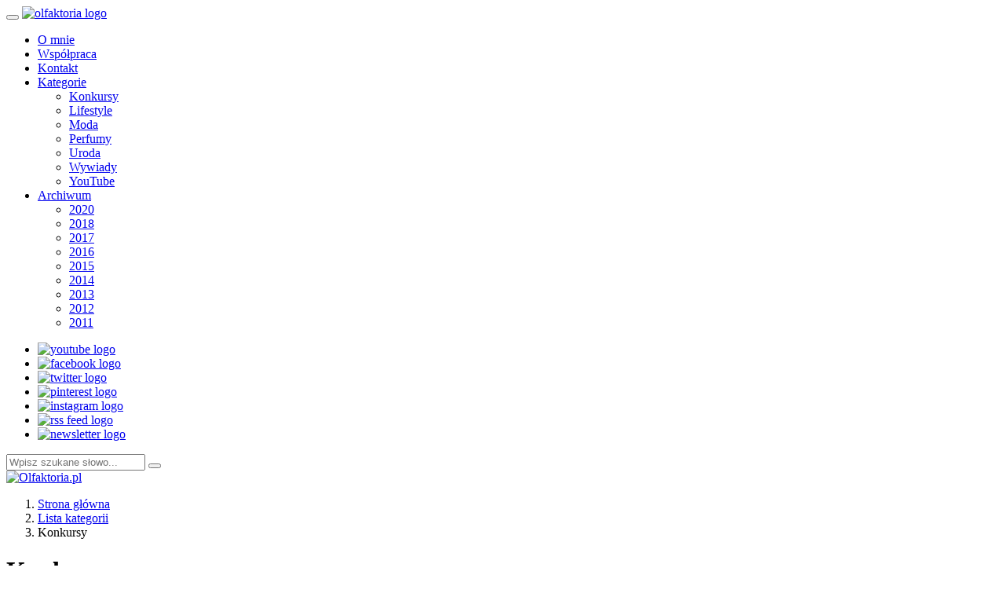

--- FILE ---
content_type: text/html; charset=UTF-8
request_url: https://www.olfaktoria.pl/kategoria/konkursy/?page=2&
body_size: 10111
content:
<!DOCTYPE html>
<html lang="pl">
<head>
	<meta charset="utf-8">
	<title>Konkursy | Olfaktoria.pl</title>
	<meta name="description" content="Konkursy - artykuły, opinie, recenzje perfum, wywiady z gwiazdami, ulubione perfumy gwiazd, stylizacje zapachowe, reklamy perfum, warsztaty zapachowe, fotorelacje, patronat, lifestyle.">	<meta name="author" content="Dorota Goldmann">
	<meta name="viewport" content="width=device-width, initial-scale=1.0">
	<meta name="google-site-verification" content="1pI5lRN2m-3ICLpJfujzd_NtJBNy2qEsbAI_7mpALSU">
	<meta name="p:domain_verify" content="56c2e45986e775a77e8f692e41520d36">

	<link rel="canonical" href="https://www.olfaktoria.pl/kategoria/konkursy/">


	<link rel="alternate" href="https://www.olfaktoria.pl/rss/" type="application/rss+xml" title="Olfaktoria.pl">
	<link rel="shortcut icon" href="https://www.olfaktoria.pl/layout/_public/img/favicon.ico">
	<link rel="stylesheet" href="https://www.olfaktoria.pl/layout/libs/bootstrap-3.3.4/css/bootstrap.min.css">
	<link rel="stylesheet" href="https://www.olfaktoria.pl/layout/libs/font-awesome-4.3.0/css/font-awesome.min.css">
	<link rel="stylesheet" href="https://www.olfaktoria.pl/layout/libs/jquery-ui-1.10.4.custom/css/cupertino/jquery-ui.min.css">
	<link rel="stylesheet" href="https://www.olfaktoria.pl/layout/_public/css/layout-15.css">


	<!-- Global site tag (gtag.js) - Google Analytics -->
	<script async src="https://www.googletagmanager.com/gtag/js?id=UA-23913473-1"></script>
	<script>
		window.dataLayer = window.dataLayer || [];
		function gtag(){ dataLayer.push(arguments); }
		gtag('js', new Date());
		gtag('config', 'UA-23913473-1');
		
	</script>
	<!-- End Google Analytics -->


	<!-- Facebook Pixel Code -->
	<script>
		!function(f,b,e,v,n,t,s)
		{ if(f.fbq)return;n=f.fbq=function(){ n.callMethod?
		n.callMethod.apply(n,arguments):n.queue.push(arguments) };
		if(!f._fbq)f._fbq=n;n.push=n;n.loaded=!0;n.version='2.0';
		n.queue=[];t=b.createElement(e);t.async=!0;
		t.src=v;s=b.getElementsByTagName(e)[0];
		s.parentNode.insertBefore(t,s) }(window,document,'script',
		'https://connect.facebook.net/en_US/fbevents.js');
		fbq('init', '157147882736891');
		fbq('track', 'PageView');
		
	</script>
	<noscript>
		<img height="1" width="1" src="https://www.facebook.com/tr?id=157147882736891&ev=PageView&noscript=1"/>
	</noscript>
	<!-- End Facebook Pixel Code -->
</head>
<body itemscope itemtype="http://schema.org/WebSite">
<meta itemprop="url" content="https://www.olfaktoria.pl">

<header class="navbar navbar-inverse navbar-fixed-top">
	<div class="container">
		<div class="navbar-header">
			<button type="button" class="navbar-toggle" data-toggle="collapse" data-target=".navbar-collapse">
				<span class="icon-bar"></span>
				<span class="icon-bar"></span>
				<span class="icon-bar"></span>
			</button>
			<a class="navbar-brand" href="https://www.olfaktoria.pl">
				<img src="https://www.olfaktoria.pl/layout/_public/img/header-logo.png" alt="olfaktoria logo">
			</a>
		</div>
        <div class="collapse navbar-collapse">
			<ul class="nav navbar-nav">
				<li ><a href="https://www.olfaktoria.pl/o-mnie/">O mnie</a></li>
				<li ><a href="https://www.olfaktoria.pl/wspolpraca/">Współpraca</a></li>
				<li ><a href="https://www.olfaktoria.pl/kontakt/">Kontakt</a></li>
				<li class="dropdown">
					<a href="#" data-toggle="dropdown" class="dropdown-toggle">Kategorie <em class="caret"></em></a>
					<ul class="dropdown-menu">
											<li><a href="https://www.olfaktoria.pl/kategoria/konkursy/">Konkursy</a></li>
											<li><a href="https://www.olfaktoria.pl/kategoria/lifestyle/">Lifestyle</a></li>
											<li><a href="https://www.olfaktoria.pl/kategoria/moda/">Moda</a></li>
											<li><a href="https://www.olfaktoria.pl/kategoria/perfumy/">Perfumy</a></li>
											<li><a href="https://www.olfaktoria.pl/kategoria/uroda/">Uroda</a></li>
											<li><a href="https://www.olfaktoria.pl/kategoria/wywiady/">Wywiady</a></li>
											<li><a href="https://www.olfaktoria.pl/kategoria/youtube/">YouTube</a></li>
										</ul>
				</li>
				<li class="dropdown">
					<a href="#" data-toggle="dropdown" class="dropdown-toggle">Archiwum <em class="caret"></em></a>
					<ul class="dropdown-menu">
											<li><a href="https://www.olfaktoria.pl/2020/">2020</a></li>
											<li><a href="https://www.olfaktoria.pl/2018/">2018</a></li>
											<li><a href="https://www.olfaktoria.pl/2017/">2017</a></li>
											<li><a href="https://www.olfaktoria.pl/2016/">2016</a></li>
											<li><a href="https://www.olfaktoria.pl/2015/">2015</a></li>
											<li><a href="https://www.olfaktoria.pl/2014/">2014</a></li>
											<li><a href="https://www.olfaktoria.pl/2013/">2013</a></li>
											<li><a href="https://www.olfaktoria.pl/2012/">2012</a></li>
											<li><a href="https://www.olfaktoria.pl/2011/">2011</a></li>
										</ul>
				</li>
			</ul>

			<ul class="nav navbar-nav navbar-right socials hidden-sm">
				<li><a href="http://www.youtube.com/olfaktoriapl?sub_confirmation=1" target="blank"><img src="https://www.olfaktoria.pl/layout/_public/img/logos/youtube-logo.png" alt="youtube logo"></a></li>
				<li><a href="http://www.facebook.com/olfaktoriapl" target="blank"><img src="https://www.olfaktoria.pl/layout/_public/img/logos/facebook-logo.png" alt="facebook logo"></a></li>
				<li><a href="https://twitter.com/olfaktoriapl" target="blank"><img src="https://www.olfaktoria.pl/layout/_public/img/logos/twitter-logo.png" alt="twitter logo"></a></li>
				<li><a href="https://pinterest.com/olfaktoriapl" target="blank"><img src="https://www.olfaktoria.pl/layout/_public/img/logos/pinterest-logo.png" alt="pinterest logo"></a></li>
				<li><a href="http://instagram.com/olfaktoriapl" target="blank"><img src="https://www.olfaktoria.pl/layout/_public/img/logos/instagram-logo.png" alt="instagram logo"></a></li>
				<li><a href="https://www.olfaktoria.pl/rss/" target="blank"><img src="https://www.olfaktoria.pl/layout/_public/img/logos/rss-logo.png" alt="rss feed logo"></a></li>
				<li><a href="https://www.olfaktoria.pl/newsletter/"><img src="https://www.olfaktoria.pl/layout/_public/img/logos/newsletter-logo.png" alt="newsletter logo"></a></li>
			</ul>

			<form itemprop="potentialAction" itemscope itemtype="http://schema.org/SearchAction" action="https://www.olfaktoria.pl/szukaj/" method="get" class="navbar-form form-inline">
				<div class="pull-right">
					<div class="input-group input-group-sm">
						<meta itemprop="target" content="https://www.olfaktoria.pl/szukaj/?query={query}">
					    <input itemprop="query-input" type="text" name="query" placeholder="Wpisz szukane słowo..." class="form-control" id="jquery_ui_search_string" value="">
						<span class="input-group-btn">
							<button type="submit" class="btn btn-primary" id="search_trigger"><i class="fa fa-search fa-lg"></i></button>
						</span>
					</div>
				</div>
			</form>
		</div>
	</div>
</header>

<div class="sub_header hidden-xs">
	<div class="container">
		<div class="row">
			<div class="col-md-12 logo">
			   						<a href="https://www.olfaktoria.pl">
						<img src="https://www.olfaktoria.pl/layout/_public/img/header-main.png" alt="Olfaktoria.pl">
					</a>
			   				</div>
		</div>
	</div>
</div>



<div class="container listing_articles_page">
<div class="row">
<div class="col-md-9 left_column">
<ol class="breadcrumb">
	<li itemscope itemtype="http://data-vocabulary.org/Breadcrumb">
		<a href="https://www.olfaktoria.pl" itemprop="url"><span itemprop="title">Strona główna</span></a>
	</li>
	<li itemscope itemtype="http://data-vocabulary.org/Breadcrumb">
		<a href="https://www.olfaktoria.pl/kategoria/" itemprop="url"><span itemprop="title">Lista kategorii</span></a>
	</li>
	<li>Konkursy</li>
</ol>

<div class="panel panel-default">
	<div class="panel-heading">
		<h1>Konkursy</h1>
	</div>
	<div class="panel-body">
					<article class="media">
				<a class="pull-left" href="https://www.olfaktoria.pl/2013/09/konkurs-stylizacyjny-wygraj-perfumy/">
					<img class="media-object" src="https://www.olfaktoria.pl/uploads/_thumbs/Images/artykuly/2013/09/konkurs-stylizacyjny-wygraj-perfumy.png" alt="Konkurs stylizacyjny - wygraj perfumy!">
				</a>
				<div class="media-body">
					<h4 class="media-heading"><a href="https://www.olfaktoria.pl/2013/09/konkurs-stylizacyjny-wygraj-perfumy/">Konkurs stylizacyjny - wygraj perfumy!</a></h4>
					<small>poniedziałek, 16 wrzesień 2013, <em class="fa fa-comment"></em> <a href="https://www.olfaktoria.pl/2013/09/konkurs-stylizacyjny-wygraj-perfumy/#disqus_thread" data-disqus-identifier="article_505">0</a></small>
					<p>Zaczynamy konkurs! Powyżej znajdują się zdjęcia z sesji inspirowanej perfumami. Jakimi? To jest pytanie do Was.</p>

				</div>
			</article>
					<article class="media">
				<a class="pull-left" href="https://www.olfaktoria.pl/2013/08/konkurs-fotograficzny-wygraj-perfumy-victoria-s-secret-victoria/">
					<img class="media-object" src="https://www.olfaktoria.pl/uploads/_thumbs/Images/artykuly/2013/08/konkurs-fotograficzny-perfumy-victorias-secret-victoria.jpg" alt="Konkurs fotograficzny: wygraj perfumy Victoria's Secret Victoria!">
				</a>
				<div class="media-body">
					<h4 class="media-heading"><a href="https://www.olfaktoria.pl/2013/08/konkurs-fotograficzny-wygraj-perfumy-victoria-s-secret-victoria/">Konkurs fotograficzny: wygraj perfumy Victoria's Secret Victoria!</a></h4>
					<small>piątek, 30 sierpień 2013, <em class="fa fa-comment"></em> <a href="https://www.olfaktoria.pl/2013/08/konkurs-fotograficzny-wygraj-perfumy-victoria-s-secret-victoria/#disqus_thread" data-disqus-identifier="article_500">0</a></small>
					<p>Konkurs fotograficzny, w którym można wygrać najnowsze perfumy Victoria's Secret Victoria, a także mgiełki i balsamy do ciała o tym zapachu.</p>

				</div>
			</article>
					<article class="media">
				<a class="pull-left" href="https://www.olfaktoria.pl/2013/07/konkurs-fotograficzny-stworz-stylizacje-zapachowa-i-wygraj-unikatowa-torbe-na-zakupy/">
					<img class="media-object" src="https://www.olfaktoria.pl/uploads/_thumbs/Images/artykuly/2013/07/olfaktoria-konkurs-fotograficzny-stworz-stylizacje-zapachowa-i-wygraj-torbe-na-zakupy.jpg" alt="Konkurs fotograficzny - stwórz stylizację zapachową i wygraj unikatową torbę na zakupy!">
				</a>
				<div class="media-body">
					<h4 class="media-heading"><a href="https://www.olfaktoria.pl/2013/07/konkurs-fotograficzny-stworz-stylizacje-zapachowa-i-wygraj-unikatowa-torbe-na-zakupy/">Konkurs fotograficzny - stwórz stylizację zapachową i wygraj unikatową torbę na zakupy!</a></h4>
					<small>piątek, 12 lipiec 2013, <em class="fa fa-comment"></em> <a href="https://www.olfaktoria.pl/2013/07/konkurs-fotograficzny-stworz-stylizacje-zapachowa-i-wygraj-unikatowa-torbe-na-zakupy/#disqus_thread" data-disqus-identifier="article_474">0</a></small>
					<p>Konkurs fotograficzny, w którym wygrać można unikatową torbę na zakupy z nadrukiem w formie perfum.</p>

				</div>
			</article>
					<article class="media">
				<a class="pull-left" href="https://www.olfaktoria.pl/2013/06/konkurs-filmowy-wygraj-perfumy-the-scent-of-departure-vie-wieden/">
					<img class="media-object" src="https://www.olfaktoria.pl/uploads/_thumbs/Images/artykuly/2013/06/konkurs-filmowy-wygraj-perfumy-the-scent-of-departure-vie-vienna-wieden.jpg" alt="Konkurs filmowy: wygraj perfumy The Scent Of Departure VIE (Wiedeń)!">
				</a>
				<div class="media-body">
					<h4 class="media-heading"><a href="https://www.olfaktoria.pl/2013/06/konkurs-filmowy-wygraj-perfumy-the-scent-of-departure-vie-wieden/">Konkurs filmowy: wygraj perfumy The Scent Of Departure VIE (Wiedeń)!</a></h4>
					<small>piątek, 21 czerwiec 2013, <em class="fa fa-comment"></em> <a href="https://www.olfaktoria.pl/2013/06/konkurs-filmowy-wygraj-perfumy-the-scent-of-departure-vie-wieden/#disqus_thread" data-disqus-identifier="article_459">0</a></small>
					<p>Konkurs filmowy, w którym można wygrać perfumy The Scent Of Departure VIE (Wiedeń).</p>

				</div>
			</article>
					<article class="media">
				<a class="pull-left" href="https://www.olfaktoria.pl/2013/05/compagnia-delle-indie-la-via-della-seta-wyniki-konkursu-filmowego/">
					<img class="media-object" src="https://www.olfaktoria.pl/uploads/_thumbs/Images/artykuly/2013/05/compagnia-delle-indie-la-via-della-seta-wyniki-konkursu-filmowego.jpg" alt="Compagnia Delle Indie La Via Della Seta - wyniki konkursu filmowego">
				</a>
				<div class="media-body">
					<h4 class="media-heading"><a href="https://www.olfaktoria.pl/2013/05/compagnia-delle-indie-la-via-della-seta-wyniki-konkursu-filmowego/">Compagnia Delle Indie La Via Della Seta - wyniki konkursu filmowego</a></h4>
					<small>sobota, 25 maj 2013, <em class="fa fa-comment"></em> <a href="https://www.olfaktoria.pl/2013/05/compagnia-delle-indie-la-via-della-seta-wyniki-konkursu-filmowego/#disqus_thread" data-disqus-identifier="article_446">0</a></small>
					<p>Wyniki 4 edycji konkursu filmowego, w którym można było wygrać perfumy Compagnia Delle Indie z serii La Via Della Seta.</p>

				</div>
			</article>
					<article class="media">
				<a class="pull-left" href="https://www.olfaktoria.pl/2013/05/konkurs-filmowy-wygraj-perfumy-compagnia-della-indie-z-serii-la-via-della-seta/">
					<img class="media-object" src="https://www.olfaktoria.pl/uploads/_thumbs/Images/artykuly/2013/05/konkurs-filmowy-wygraj-perfumy-campagna-della-indie-la-via-della-seta.jpg" alt="Konkurs filmowy: wygraj perfumy Compagnia Della Indie z serii La Via Della Seta!">
				</a>
				<div class="media-body">
					<h4 class="media-heading"><a href="https://www.olfaktoria.pl/2013/05/konkurs-filmowy-wygraj-perfumy-compagnia-della-indie-z-serii-la-via-della-seta/">Konkurs filmowy: wygraj perfumy Compagnia Della Indie z serii La Via Della Seta!</a></h4>
					<small>środa, 15 maj 2013, <em class="fa fa-comment"></em> <a href="https://www.olfaktoria.pl/2013/05/konkurs-filmowy-wygraj-perfumy-compagnia-della-indie-z-serii-la-via-della-seta/#disqus_thread" data-disqus-identifier="article_442">0</a></small>
					<p>Kolejna edycja konkursu filmowego, w którym można wygrać perfumy Compagnia Delle Indie z serii La Via Della Seta.</p>

				</div>
			</article>
					<article class="media">
				<a class="pull-left" href="https://www.olfaktoria.pl/2013/02/ralph-lauren-romance-always-yours-wyniki-konkursu-filmowego/">
					<img class="media-object" src="https://www.olfaktoria.pl/uploads/_thumbs/Images/artykuly/2013/02/ralph-lauren-romance-always-yours-wyniki-konkursu-fotograficznego.jpg" alt="Ralph Lauren Romance Always Yours - wyniki konkursu filmowego">
				</a>
				<div class="media-body">
					<h4 class="media-heading"><a href="https://www.olfaktoria.pl/2013/02/ralph-lauren-romance-always-yours-wyniki-konkursu-filmowego/">Ralph Lauren Romance Always Yours - wyniki konkursu filmowego</a></h4>
					<small>środa, 27 luty 2013, <em class="fa fa-comment"></em> <a href="https://www.olfaktoria.pl/2013/02/ralph-lauren-romance-always-yours-wyniki-konkursu-filmowego/#disqus_thread" data-disqus-identifier="article_400">0</a></small>
					<p>Wyniki 3 edycji konkursu filmowego, w którym można było wygrać perfumy Ralph Lauren Romance Always Yours.</p>

				</div>
			</article>
					<article class="media">
				<a class="pull-left" href="https://www.olfaktoria.pl/2013/02/konkurs-filmowy-wygraj-perfumy-ralph-lauren-always-yours/">
					<img class="media-object" src="https://www.olfaktoria.pl/uploads/_thumbs/Images/artykuly/2013/02/konkurs-fotograficzny-wygraj-perfumy-ralph-lauren-romance-always-yours.jpg" alt="Konkurs filmowy: wygraj perfumy Ralph Lauren Always Yours!">
				</a>
				<div class="media-body">
					<h4 class="media-heading"><a href="https://www.olfaktoria.pl/2013/02/konkurs-filmowy-wygraj-perfumy-ralph-lauren-always-yours/">Konkurs filmowy: wygraj perfumy Ralph Lauren Always Yours!</a></h4>
					<small>poniedziałek, 18 luty 2013, <em class="fa fa-comment"></em> <a href="https://www.olfaktoria.pl/2013/02/konkurs-filmowy-wygraj-perfumy-ralph-lauren-always-yours/#disqus_thread" data-disqus-identifier="article_393">0</a></small>
					<p>Konkurs filmowy, w którym można wygrać perfumy Ralph Lauren Always Yours.</p>

				</div>
			</article>
					<article class="media">
				<a class="pull-left" href="https://www.olfaktoria.pl/2013/02/marc-jacobs-dot-wyniki-konkursu-reklamowego/">
					<img class="media-object" src="https://www.olfaktoria.pl/uploads/_thumbs/Images/artykuly/2013/02/marc-jacobs-dot.png" alt="Marc Jacobs DOT - wyniki konkursu reklamowego">
				</a>
				<div class="media-body">
					<h4 class="media-heading"><a href="https://www.olfaktoria.pl/2013/02/marc-jacobs-dot-wyniki-konkursu-reklamowego/">Marc Jacobs DOT - wyniki konkursu reklamowego</a></h4>
					<small>czwartek, 14 luty 2013, <em class="fa fa-comment"></em> <a href="https://www.olfaktoria.pl/2013/02/marc-jacobs-dot-wyniki-konkursu-reklamowego/#disqus_thread" data-disqus-identifier="article_389">0</a></small>
					Wyniki konkursu reklamowego, w którym do wygrania były perfumy Marc Jacobs DOT.
				</div>
			</article>
					<article class="media">
				<a class="pull-left" href="https://www.olfaktoria.pl/2013/02/konkurs-reklamowy-wygraj-perfumy-marc-jacobs-dot/">
					<img class="media-object" src="https://www.olfaktoria.pl/uploads/_thumbs/Images/artykuly/2013/02/konkurs-reklamowy-wygraj-perfumy-marc-jacobs-dot.png" alt="Konkurs reklamowy: wygraj perfumy Marc Jacobs DOT!">
				</a>
				<div class="media-body">
					<h4 class="media-heading"><a href="https://www.olfaktoria.pl/2013/02/konkurs-reklamowy-wygraj-perfumy-marc-jacobs-dot/">Konkurs reklamowy: wygraj perfumy Marc Jacobs DOT!</a></h4>
					<small>niedziela, 3 luty 2013, <em class="fa fa-comment"></em> <a href="https://www.olfaktoria.pl/2013/02/konkurs-reklamowy-wygraj-perfumy-marc-jacobs-dot/#disqus_thread" data-disqus-identifier="article_380">0</a></small>
					<p>Konkurs reklamowy, w którym można wygrać perfumy Marc Jacobs DOT.</p>

				</div>
			</article>
					<article class="media">
				<a class="pull-left" href="https://www.olfaktoria.pl/2013/01/wyniki-konkursu-z-puzzlami/">
					<img class="media-object" src="https://www.olfaktoria.pl/uploads/_thumbs/Images/artykuly/2013/01/wyniki-konkursu-puzzle-madonna-truth-or-dare.png" alt="Wyniki konkursu z puzzlami">
				</a>
				<div class="media-body">
					<h4 class="media-heading"><a href="https://www.olfaktoria.pl/2013/01/wyniki-konkursu-z-puzzlami/">Wyniki konkursu z puzzlami</a></h4>
					<small>sobota, 12 styczeń 2013, <em class="fa fa-comment"></em> <a href="https://www.olfaktoria.pl/2013/01/wyniki-konkursu-z-puzzlami/#disqus_thread" data-disqus-identifier="article_368">0</a></small>
					Wyniki konkursu, w którym za ułożenie puzzli z reklamą perfum można było wygrać perfumy Madonna Truth or Dare.
				</div>
			</article>
					<article class="media">
				<a class="pull-left" href="https://www.olfaktoria.pl/2013/01/konkurs-uloz-puzzle-i-wygraj-perfumy-madonna-truth-or-dare/">
					<img class="media-object" src="https://www.olfaktoria.pl/uploads/_thumbs/Images/artykuly/2013/01/konkurs-puzzle-wygraj-perfumy-madonna-truth-or-dare.jpg" alt="Konkurs! Ułóż puzzle i wygraj perfumy Madonna Truth or Dare!">
				</a>
				<div class="media-body">
					<h4 class="media-heading"><a href="https://www.olfaktoria.pl/2013/01/konkurs-uloz-puzzle-i-wygraj-perfumy-madonna-truth-or-dare/">Konkurs! Ułóż puzzle i wygraj perfumy Madonna Truth or Dare!</a></h4>
					<small>sobota, 5 styczeń 2013, <em class="fa fa-comment"></em> <a href="https://www.olfaktoria.pl/2013/01/konkurs-uloz-puzzle-i-wygraj-perfumy-madonna-truth-or-dare/#disqus_thread" data-disqus-identifier="article_361">0</a></small>
					<p>Konkurs, w którym można wygrać perfumy Madonna Truth or Dare.</p>

				</div>
			</article>
					<article class="media">
				<a class="pull-left" href="https://www.olfaktoria.pl/2012/12/wyniki-konkursu-fotograficznego/">
					<img class="media-object" src="https://www.olfaktoria.pl/uploads/_thumbs/Images/artykuly/2012/12/wyniki-konkursu-fotograficznego.jpg" alt="Wyniki konkursu fotograficznego">
				</a>
				<div class="media-body">
					<h4 class="media-heading"><a href="https://www.olfaktoria.pl/2012/12/wyniki-konkursu-fotograficznego/">Wyniki konkursu fotograficznego</a></h4>
					<small>piątek, 14 grudzień 2012, <em class="fa fa-comment"></em> <a href="https://www.olfaktoria.pl/2012/12/wyniki-konkursu-fotograficznego/#disqus_thread" data-disqus-identifier="article_350">0</a></small>
					<p>Szczerze Wam powiem, że myślałam, że w konkursie fotograficznym weźmie udział niewielka liczba osób. Czas pokazał, jak bardzo się myliłam ;-)</p>

				</div>
			</article>
					<article class="media">
				<a class="pull-left" href="https://www.olfaktoria.pl/2012/12/konkurs-fotograficzny-wygraj-perfumy-viktor-rolf-spicebomb-oraz-kim-kardashian-edp/">
					<img class="media-object" src="https://www.olfaktoria.pl/uploads/_thumbs/Images/artykuly/2012/12/konkurs-fotograficzny-mikolajki-olfaktoria.png" alt="Konkurs fotograficzny: wygraj perfumy Viktor &amp; Rolf Spicebomb oraz Kim Kardashian EDP!">
				</a>
				<div class="media-body">
					<h4 class="media-heading"><a href="https://www.olfaktoria.pl/2012/12/konkurs-fotograficzny-wygraj-perfumy-viktor-rolf-spicebomb-oraz-kim-kardashian-edp/">Konkurs fotograficzny: wygraj perfumy Viktor &amp; Rolf Spicebomb oraz Kim Kardashian EDP!</a></h4>
					<small>poniedziałek, 3 grudzień 2012, <em class="fa fa-comment"></em> <a href="https://www.olfaktoria.pl/2012/12/konkurs-fotograficzny-wygraj-perfumy-viktor-rolf-spicebomb-oraz-kim-kardashian-edp/#disqus_thread" data-disqus-identifier="article_338">0</a></small>
					<p>Z okazji zbliżających się Mikołajek postanowiłam zorganizować dla Was specjalny konkurs, w którym do wygrania będą perfumy: Viktor &amp; Rolf Spicebomb oraz Kim Kardashian EDP.</p>

				</div>
			</article>
			</div>
</div>

<div class="navigation">
	<ul class="pagination pagination-lg">
					<li><a href="https://www.olfaktoria.pl/kategoria/konkursy/?" rel="prev">&laquo;</a></li>
										<li><a href="https://www.olfaktoria.pl/kategoria/konkursy/?">1</a></li>
											<li class="active"><span>2</span></li>
											<li><a href="https://www.olfaktoria.pl/kategoria/konkursy/?page=3&">3</a></li>
											<li><a href="https://www.olfaktoria.pl/kategoria/konkursy/?page=4&">4</a></li>
										<li><a href="https://www.olfaktoria.pl/kategoria/konkursy/?page=3&" rel="next">&raquo;</a></li>
			</ul>
</div>
</div>
<div class="col-md-3 right_column">
	<div class="newsletter_youtube">
	<p><a href="https://www.olfaktoria.pl/sklep/e-booki/top-30-perfum-dla-kobiet-na-zime/"><img alt="" src="/uploads/images/banery/sbook-olfaktoria.png" style="height:260px; width:260px"></a></p>

<p><a href="https://www.olfaktoria.pl/sklep/e-booki/top-30-perfum-dla-kobiet-na-zime/"><img alt="" src="/uploads/images/banery/perfumy-e-book.png" style="height:173px; width:260px"></a></p>

</div>

<div class="panel panel-default newsletter">
	<div class="panel-heading">
		<a href="https://www.olfaktoria.pl/newsletter/" class="newsletter">Newsletter</a>
		<a href="https://www.olfaktoria.pl/newsletter/"><img src="https://www.olfaktoria.pl/layout/_public/img/logos/newsletter-logo.png" alt="newsletter logo"></a>
	</div>

	<div class="panel-body" id="newsletter_message_sidebar">
		<form method="post" action="https://www.olfaktoria.pl/newsletter/">
		<div class="input-group input-group-sm">
		    <input type="text" name="email" placeholder="Wpisz swój adres e-mail..." class="form-control">
			<span class="input-group-btn">
				<button type="submit" class="btn btn-primary">
					<em class="fa fa-envelope fa-lg"></em>
				</button>
			</span>
		</div>
		</form>
		<strong>Zapisz się do Newslettera</strong> i otrzymuj informacje o nowościach i konkursach!
	</div>
</div>


<div class="panel panel-primary hidden-xs recommended_articles">
	<div class="panel-heading">Polecane artykuły</div>
	<div class="panel-body">
		<div id="carousel-example-generic" class="carousel slide" data-ride="carousel">
			<ol class="carousel-indicators">
							<li data-target="#carousel-example-generic" data-slide-to="0" class="active"></li>
							<li data-target="#carousel-example-generic" data-slide-to="1" ></li>
							<li data-target="#carousel-example-generic" data-slide-to="2" ></li>
							<li data-target="#carousel-example-generic" data-slide-to="3" ></li>
							<li data-target="#carousel-example-generic" data-slide-to="4" ></li>
						</ol>
  			<div class="carousel-inner">
							<div class="item active">
					<a href="https://www.olfaktoria.pl/2020/09/letnia-sukienka-w-kwiaty/"><img src="https://www.olfaktoria.pl/uploads/images/artykuly/2020/09/Sukienka-w-kwiaty-stylizacja.jpg" alt="Letnia sukienka w kwiaty"></a>
					<div class="carousel-caption">
						<h3><a href="https://www.olfaktoria.pl/2020/09/letnia-sukienka-w-kwiaty/">Letnia sukienka w kwiaty</a></h3>
					</div>
				</div>
							<div class="item ">
					<a href="https://www.olfaktoria.pl/2020/09/reklama-perfum-armani-my-way/"><img src="https://www.olfaktoria.pl/uploads/images/artykuly/2020/09/Armani-My-Way-Reklama-perfum.jpg" alt="Reklama perfum Armani My Way"></a>
					<div class="carousel-caption">
						<h3><a href="https://www.olfaktoria.pl/2020/09/reklama-perfum-armani-my-way/">Reklama perfum Armani My Way</a></h3>
					</div>
				</div>
							<div class="item ">
					<a href="https://www.olfaktoria.pl/2020/08/reklama-perfum-lancome-idole/"><img src="https://www.olfaktoria.pl/uploads/images/artykuly/2020/08/reklama-perfum-lancome-idole-zendaya.jpeg" alt="Reklama perfum Lancôme Idôle"></a>
					<div class="carousel-caption">
						<h3><a href="https://www.olfaktoria.pl/2020/08/reklama-perfum-lancome-idole/">Reklama perfum Lancôme Idôle</a></h3>
					</div>
				</div>
							<div class="item ">
					<a href="https://www.olfaktoria.pl/2020/08/eleganckie-body-elisabetta-franchi/"><img src="https://www.olfaktoria.pl/uploads/images/artykuly/2020/08/eleganckie-body-elisabetta-franchi.jpg" alt="Eleganckie body Elisabetta Franchi"></a>
					<div class="carousel-caption">
						<h3><a href="https://www.olfaktoria.pl/2020/08/eleganckie-body-elisabetta-franchi/">Eleganckie body Elisabetta Franchi</a></h3>
					</div>
				</div>
							<div class="item ">
					<a href="https://www.olfaktoria.pl/2020/08/recenzja-perfum-yves-saint-laurent-libre/"><img src="https://www.olfaktoria.pl/uploads/images/artykuly/2020/08/perfumy-ysl-libre-recenzja.jpeg" alt="Recenzja perfum Yves Saint Laurent Libre"></a>
					<div class="carousel-caption">
						<h3><a href="https://www.olfaktoria.pl/2020/08/recenzja-perfum-yves-saint-laurent-libre/">Recenzja perfum Yves Saint Laurent Libre</a></h3>
					</div>
				</div>
						</div>
		</div>
	</div>
</div>

<div class="panel panel-default hidden-xs articles">
	<div class="panel-heading">Top 5</div>
	<div class="panel-body">
				<div class="media">
			<div class="media-body">
				<a href="https://www.olfaktoria.pl/2015/12/15-najlepszych-filmow-swiatecznych/" class="pull-left thumbnail"><img src="https://www.olfaktoria.pl/uploads/_thumbs/Images/artykuly/2015/12/najlepsze-filmy-swiateczne.jpg" alt="15 najlepszych filmów świątecznych"></a>
				<h4 class="media-heading"><a href="https://www.olfaktoria.pl/2015/12/15-najlepszych-filmow-swiatecznych/">15 najlepszych filmów świątecznych</a></h4>
			</div>
		</div>
				<div class="media">
			<div class="media-body">
				<a href="https://www.olfaktoria.pl/2013/11/najlepsze-kluby-w-warszawie/" class="pull-left thumbnail"><img src="https://www.olfaktoria.pl/uploads/_thumbs/Images/artykuly/2013/11/najlepsze-kluby-warszawa.jpg" alt="5 najlepszych klubów w Warszawie"></a>
				<h4 class="media-heading"><a href="https://www.olfaktoria.pl/2013/11/najlepsze-kluby-w-warszawie/">5 najlepszych klubów w Warszawie</a></h4>
			</div>
		</div>
				<div class="media">
			<div class="media-body">
				<a href="https://www.olfaktoria.pl/2014/09/5-najlepszych-kremow-pod-oczy/" class="pull-left thumbnail"><img src="https://www.olfaktoria.pl/uploads/_thumbs/Images/artykuly/2014/09/najlepsze-kremy-pod-oczy.jpg" alt="5 najlepszych kremów pod oczy"></a>
				<h4 class="media-heading"><a href="https://www.olfaktoria.pl/2014/09/5-najlepszych-kremow-pod-oczy/">5 najlepszych kremów pod oczy</a></h4>
			</div>
		</div>
				<div class="media">
			<div class="media-body">
				<a href="https://www.olfaktoria.pl/2016/01/powiekszanie-ust-kwasem-hialuronowym-ile-to-kosztuje-i-czy-warto-to-robic/" class="pull-left thumbnail"><img src="https://www.olfaktoria.pl/uploads/_thumbs/Images/artykuly/2016/01/olfaktoria-powiekszanie-ust-cena-czy-warto.jpg" alt="Powiększanie ust kwasem hialuronowym – ile to kosztuje i czy warto to robić?"></a>
				<h4 class="media-heading"><a href="https://www.olfaktoria.pl/2016/01/powiekszanie-ust-kwasem-hialuronowym-ile-to-kosztuje-i-czy-warto-to-robic/">Powiększanie ust kwasem hialuronowym – ile to kosztuje i czy warto to robić?</a></h4>
			</div>
		</div>
				<div class="media">
			<div class="media-body">
				<a href="https://www.olfaktoria.pl/2014/01/damskie-perfumy-uwielbiane-przez-mezczyzn/" class="pull-left thumbnail"><img src="https://www.olfaktoria.pl/uploads/_thumbs/Images/artykuly/2014/01/damskie-perfumy-ktore-bardzo-lubia-mezczyzni.jpg" alt="Damskie perfumy uwielbiane przez mężczyzn"></a>
				<h4 class="media-heading"><a href="https://www.olfaktoria.pl/2014/01/damskie-perfumy-uwielbiane-przez-mezczyzn/">Damskie perfumy uwielbiane przez mężczyzn</a></h4>
			</div>
		</div>
			</div>
</div>

<div class="panel panel-default hidden-xs articles">
	<div class="panel-heading">Najnowsze artykuły</div>
	<div class="panel-body">
				<div class="media">
			<div class="media-body">
				<a href="https://www.olfaktoria.pl/2020/09/letnia-sukienka-w-kwiaty/" class="pull-left thumbnail"><img src="https://www.olfaktoria.pl/uploads/_thumbs/Images/artykuly/2020/09/Sukienka-w-kwiaty-stylizacja.jpg" alt="Letnia sukienka w kwiaty"></a>
				<h4 class="media-heading"><a href="https://www.olfaktoria.pl/2020/09/letnia-sukienka-w-kwiaty/">Letnia sukienka w kwiaty</a></h4>
			</div>
		</div>
				<div class="media">
			<div class="media-body">
				<a href="https://www.olfaktoria.pl/2020/09/reklama-perfum-armani-my-way/" class="pull-left thumbnail"><img src="https://www.olfaktoria.pl/uploads/_thumbs/Images/artykuly/2020/09/Armani-My-Way-Reklama-perfum.jpg" alt="Reklama perfum Armani My Way"></a>
				<h4 class="media-heading"><a href="https://www.olfaktoria.pl/2020/09/reklama-perfum-armani-my-way/">Reklama perfum Armani My Way</a></h4>
			</div>
		</div>
				<div class="media">
			<div class="media-body">
				<a href="https://www.olfaktoria.pl/2020/08/reklama-perfum-lancome-idole/" class="pull-left thumbnail"><img src="https://www.olfaktoria.pl/uploads/_thumbs/Images/artykuly/2020/08/reklama-perfum-lancome-idole-zendaya.jpeg" alt="Reklama perfum Lancôme Idôle"></a>
				<h4 class="media-heading"><a href="https://www.olfaktoria.pl/2020/08/reklama-perfum-lancome-idole/">Reklama perfum Lancôme Idôle</a></h4>
			</div>
		</div>
				<div class="media">
			<div class="media-body">
				<a href="https://www.olfaktoria.pl/2020/08/eleganckie-body-elisabetta-franchi/" class="pull-left thumbnail"><img src="https://www.olfaktoria.pl/uploads/_thumbs/Images/artykuly/2020/08/eleganckie-body-elisabetta-franchi.jpg" alt="Eleganckie body Elisabetta Franchi"></a>
				<h4 class="media-heading"><a href="https://www.olfaktoria.pl/2020/08/eleganckie-body-elisabetta-franchi/">Eleganckie body Elisabetta Franchi</a></h4>
			</div>
		</div>
				<div class="media">
			<div class="media-body">
				<a href="https://www.olfaktoria.pl/2020/08/recenzja-perfum-yves-saint-laurent-libre/" class="pull-left thumbnail"><img src="https://www.olfaktoria.pl/uploads/_thumbs/Images/artykuly/2020/08/perfumy-ysl-libre-recenzja.jpeg" alt="Recenzja perfum Yves Saint Laurent Libre"></a>
				<h4 class="media-heading"><a href="https://www.olfaktoria.pl/2020/08/recenzja-perfum-yves-saint-laurent-libre/">Recenzja perfum Yves Saint Laurent Libre</a></h4>
			</div>
		</div>
			</div>
</div>


<div class="panel panel-default hidden-xs articles">
	<div class="panel-heading">Kategorie</div>
	<div class="panel-body">
		<ul>
					<li><a href="https://www.olfaktoria.pl/kategoria/konkursy/">Konkursy</a></li>
					<li><a href="https://www.olfaktoria.pl/kategoria/lifestyle/">Lifestyle</a></li>
					<li><a href="https://www.olfaktoria.pl/kategoria/moda/">Moda</a></li>
					<li><a href="https://www.olfaktoria.pl/kategoria/perfumy/">Perfumy</a></li>
					<li><a href="https://www.olfaktoria.pl/kategoria/uroda/">Uroda</a></li>
					<li><a href="https://www.olfaktoria.pl/kategoria/wywiady/">Wywiady</a></li>
					<li><a href="https://www.olfaktoria.pl/kategoria/youtube/">YouTube</a></li>
				</ul>
	</div>
</div>

<div class="panel panel-default hidden-xs articles">
	<div class="panel-heading">Archiwum</div>
	<div class="panel-body">
		<ul>
					<li><a href="https://www.olfaktoria.pl/2020/">2020</a>
				<ul>
									<li><a href="https://www.olfaktoria.pl/2020/09/">wrzesień</a></li>
									<li><a href="https://www.olfaktoria.pl/2020/08/">sierpień</a></li>
									<li><a href="https://www.olfaktoria.pl/2020/07/">lipiec</a></li>
								</ul>
			</li>
					<li><a href="https://www.olfaktoria.pl/2018/">2018</a>
				<ul>
									<li><a href="https://www.olfaktoria.pl/2018/07/">lipiec</a></li>
									<li><a href="https://www.olfaktoria.pl/2018/06/">czerwiec</a></li>
									<li><a href="https://www.olfaktoria.pl/2018/05/">maj</a></li>
									<li><a href="https://www.olfaktoria.pl/2018/01/">styczeń</a></li>
								</ul>
			</li>
					<li><a href="https://www.olfaktoria.pl/2017/">2017</a>
				<ul>
									<li><a href="https://www.olfaktoria.pl/2017/11/">listopad</a></li>
									<li><a href="https://www.olfaktoria.pl/2017/08/">sierpień</a></li>
									<li><a href="https://www.olfaktoria.pl/2017/07/">lipiec</a></li>
									<li><a href="https://www.olfaktoria.pl/2017/06/">czerwiec</a></li>
									<li><a href="https://www.olfaktoria.pl/2017/05/">maj</a></li>
									<li><a href="https://www.olfaktoria.pl/2017/03/">marzec</a></li>
									<li><a href="https://www.olfaktoria.pl/2017/02/">luty</a></li>
								</ul>
			</li>
					<li><a href="https://www.olfaktoria.pl/2016/">2016</a>
				<ul>
									<li><a href="https://www.olfaktoria.pl/2016/11/">listopad</a></li>
									<li><a href="https://www.olfaktoria.pl/2016/10/">październik</a></li>
									<li><a href="https://www.olfaktoria.pl/2016/09/">wrzesień</a></li>
									<li><a href="https://www.olfaktoria.pl/2016/08/">sierpień</a></li>
									<li><a href="https://www.olfaktoria.pl/2016/07/">lipiec</a></li>
									<li><a href="https://www.olfaktoria.pl/2016/05/">maj</a></li>
									<li><a href="https://www.olfaktoria.pl/2016/04/">kwiecień</a></li>
									<li><a href="https://www.olfaktoria.pl/2016/03/">marzec</a></li>
									<li><a href="https://www.olfaktoria.pl/2016/01/">styczeń</a></li>
								</ul>
			</li>
					<li><a href="https://www.olfaktoria.pl/2015/">2015</a>
				<ul>
									<li><a href="https://www.olfaktoria.pl/2015/12/">grudzień</a></li>
									<li><a href="https://www.olfaktoria.pl/2015/11/">listopad</a></li>
									<li><a href="https://www.olfaktoria.pl/2015/10/">październik</a></li>
									<li><a href="https://www.olfaktoria.pl/2015/09/">wrzesień</a></li>
									<li><a href="https://www.olfaktoria.pl/2015/08/">sierpień</a></li>
									<li><a href="https://www.olfaktoria.pl/2015/07/">lipiec</a></li>
									<li><a href="https://www.olfaktoria.pl/2015/06/">czerwiec</a></li>
									<li><a href="https://www.olfaktoria.pl/2015/05/">maj</a></li>
									<li><a href="https://www.olfaktoria.pl/2015/04/">kwiecień</a></li>
									<li><a href="https://www.olfaktoria.pl/2015/03/">marzec</a></li>
									<li><a href="https://www.olfaktoria.pl/2015/02/">luty</a></li>
									<li><a href="https://www.olfaktoria.pl/2015/01/">styczeń</a></li>
								</ul>
			</li>
					<li><a href="https://www.olfaktoria.pl/2014/">2014</a>
				<ul>
									<li><a href="https://www.olfaktoria.pl/2014/12/">grudzień</a></li>
									<li><a href="https://www.olfaktoria.pl/2014/11/">listopad</a></li>
									<li><a href="https://www.olfaktoria.pl/2014/10/">październik</a></li>
									<li><a href="https://www.olfaktoria.pl/2014/09/">wrzesień</a></li>
									<li><a href="https://www.olfaktoria.pl/2014/08/">sierpień</a></li>
									<li><a href="https://www.olfaktoria.pl/2014/07/">lipiec</a></li>
									<li><a href="https://www.olfaktoria.pl/2014/06/">czerwiec</a></li>
									<li><a href="https://www.olfaktoria.pl/2014/05/">maj</a></li>
									<li><a href="https://www.olfaktoria.pl/2014/04/">kwiecień</a></li>
									<li><a href="https://www.olfaktoria.pl/2014/03/">marzec</a></li>
									<li><a href="https://www.olfaktoria.pl/2014/02/">luty</a></li>
									<li><a href="https://www.olfaktoria.pl/2014/01/">styczeń</a></li>
								</ul>
			</li>
					<li><a href="https://www.olfaktoria.pl/2013/">2013</a>
				<ul>
									<li><a href="https://www.olfaktoria.pl/2013/12/">grudzień</a></li>
									<li><a href="https://www.olfaktoria.pl/2013/11/">listopad</a></li>
									<li><a href="https://www.olfaktoria.pl/2013/10/">październik</a></li>
									<li><a href="https://www.olfaktoria.pl/2013/09/">wrzesień</a></li>
									<li><a href="https://www.olfaktoria.pl/2013/08/">sierpień</a></li>
									<li><a href="https://www.olfaktoria.pl/2013/07/">lipiec</a></li>
									<li><a href="https://www.olfaktoria.pl/2013/06/">czerwiec</a></li>
									<li><a href="https://www.olfaktoria.pl/2013/05/">maj</a></li>
									<li><a href="https://www.olfaktoria.pl/2013/04/">kwiecień</a></li>
									<li><a href="https://www.olfaktoria.pl/2013/03/">marzec</a></li>
									<li><a href="https://www.olfaktoria.pl/2013/02/">luty</a></li>
									<li><a href="https://www.olfaktoria.pl/2013/01/">styczeń</a></li>
								</ul>
			</li>
					<li><a href="https://www.olfaktoria.pl/2012/">2012</a>
				<ul>
									<li><a href="https://www.olfaktoria.pl/2012/12/">grudzień</a></li>
									<li><a href="https://www.olfaktoria.pl/2012/11/">listopad</a></li>
									<li><a href="https://www.olfaktoria.pl/2012/10/">październik</a></li>
									<li><a href="https://www.olfaktoria.pl/2012/09/">wrzesień</a></li>
									<li><a href="https://www.olfaktoria.pl/2012/08/">sierpień</a></li>
									<li><a href="https://www.olfaktoria.pl/2012/07/">lipiec</a></li>
									<li><a href="https://www.olfaktoria.pl/2012/06/">czerwiec</a></li>
									<li><a href="https://www.olfaktoria.pl/2012/05/">maj</a></li>
									<li><a href="https://www.olfaktoria.pl/2012/04/">kwiecień</a></li>
									<li><a href="https://www.olfaktoria.pl/2012/03/">marzec</a></li>
									<li><a href="https://www.olfaktoria.pl/2012/02/">luty</a></li>
									<li><a href="https://www.olfaktoria.pl/2012/01/">styczeń</a></li>
								</ul>
			</li>
					<li><a href="https://www.olfaktoria.pl/2011/">2011</a>
				<ul>
									<li><a href="https://www.olfaktoria.pl/2011/12/">grudzień</a></li>
									<li><a href="https://www.olfaktoria.pl/2011/11/">listopad</a></li>
									<li><a href="https://www.olfaktoria.pl/2011/10/">październik</a></li>
									<li><a href="https://www.olfaktoria.pl/2011/09/">wrzesień</a></li>
									<li><a href="https://www.olfaktoria.pl/2011/08/">sierpień</a></li>
									<li><a href="https://www.olfaktoria.pl/2011/07/">lipiec</a></li>
									<li><a href="https://www.olfaktoria.pl/2011/06/">czerwiec</a></li>
									<li><a href="https://www.olfaktoria.pl/2011/05/">maj</a></li>
									<li><a href="https://www.olfaktoria.pl/2011/04/">kwiecień</a></li>
									<li><a href="https://www.olfaktoria.pl/2011/03/">marzec</a></li>
									<li><a href="https://www.olfaktoria.pl/2011/02/">luty</a></li>
									<li><a href="https://www.olfaktoria.pl/2011/01/">styczeń</a></li>
								</ul>
			</li>
				</ul>
	</div>
</div>
<div class="panel panel-default hidden-xs youtube">
	<div class="panel-heading">
		<a href="http://www.youtube.com/olfaktoriapl?sub_confirmation=1" class="youtube" target="_blank">You<span>Tube</span></a>
		<a href="http://www.youtube.com/olfaktoriapl?sub_confirmation=1" target="_blank"><img src="https://www.olfaktoria.pl/layout/_public/img/logos/youtube-logo.png" alt="youtube logo"></a>
	</div>
	<div class="panel-body">
		<div class="g-ytsubscribe" data-channel="olfaktoriapl" data-layout="full" data-count="default"></div>
	</div>
</div>
<div class="panel panel-default hidden-xs pinterest">
	<div class="panel-heading">
		<a href="https://pinterest.com/olfaktoriapl" class="pinterest" target="_blank">Pinterest</a>
		<a href="https://pinterest.com/olfaktoriapl" target="_blank"><img src="https://www.olfaktoria.pl/layout/_public/img/logos/pinterest-logo.png" alt="pinterest logo"></a>
	</div>
	<div class="panel-body">
		<a data-pin-do="buttonFollow" href="https://pinterest.com/olfaktoriapl">Olfaktoria.pl</a>
		<hr>
		<a data-pin-do="embedUser" href="https://pinterest.com/olfaktoriapl" data-pin-scale-width="109" data-pin-scale-height="350" data-pin-board-width="230">Pinterest</a>
	</div>
</div>

</div>
</div>
</div>



<div class="pre_footer hidden-xs">
	<div class="container">
		<div class="row">
			<div class="col-md-12">
				<img src="https://www.olfaktoria.pl/layout/_public/img/footer-picture.png" alt="Olfaktoria.pl">
			</div>
		</div>
	</div>
</div>

<footer>
	<div class="container">
		<div class="row">
			<div class="col-md-6 col-sm-12" itemprop="author" itemscope="itemscope" itemtype="http://schema.org/Person">
				<div class="heading">O mnie</div>
				<p><img alt="Dorota Goldmann" src="/uploads/images/o-mnie/dorota-goldmann-olfaktoria.jpg" style="float:left; height:300px; margin-right:10px; width:230px" title="Dorota Goldmann"><strong> <a href="https://plus.google.com/100009993956144030163" rel="author">Dorota&nbsp;Goldmann</a> </strong></p>

<p>Z wykształcenia psycholog, z zamiłowania blogerka. Kosmetyki, a w szczególności perfumy, to moja pasja. Interesuje mnie dosłownie wszystko, co z nimi związane: od składników, poprzez proces tworzenia, aż po opakowania i kampanie reklamowe.</p>

<p>Dziękuję za odwiedzenie mojego bloga. Życzę miłej lektury :)</p>

<p style="text-align:right"><a href="/o-mnie/">Czytaj więcej</a></p>

			</div>
			<div class="col-md-2 col-sm-4">
				<div class="heading">Polecam</div>
				<ul>
	<li><a href="http://www.aniamaluje.com" target="_blank">Ania Maluje</a></li>
	<li><a href="http://www.blondhaircare.com" target="_blank">BlondHairCare</a></li>
	<li><a href="http://ambramovi.blogspot.com" target="_blank">JAROSLAV</a></li>
</ul>

			</div>
			<div class="col-md-2 col-sm-4">
				<div class="heading">Menu</div>
				<ul>
					<li><a href="https://www.olfaktoria.pl/o-mnie/">O mnie</a></li>
					<li><a href="https://www.olfaktoria.pl/wspolpraca/">Współpraca</a></li>
					<li><a href="https://www.olfaktoria.pl/kontakt/">Kontakt</a></li>
				</ul>
			</div>
			<div class="col-md-2 col-sm-4">
				<div class="heading">Kategorie</div>
				<ul>
									<li><a href="https://www.olfaktoria.pl/kategoria/konkursy/">Konkursy</a></li>
									<li><a href="https://www.olfaktoria.pl/kategoria/lifestyle/">Lifestyle</a></li>
									<li><a href="https://www.olfaktoria.pl/kategoria/moda/">Moda</a></li>
									<li><a href="https://www.olfaktoria.pl/kategoria/perfumy/">Perfumy</a></li>
									<li><a href="https://www.olfaktoria.pl/kategoria/uroda/">Uroda</a></li>
									<li><a href="https://www.olfaktoria.pl/kategoria/wywiady/">Wywiady</a></li>
									<li><a href="https://www.olfaktoria.pl/kategoria/youtube/">YouTube</a></li>
								</ul>
			</div>
		</div>
		<div class="row" style="margin-top: 20px">
			<div class="col-md-4">
				<div class="fb-page" data-href="http://www.facebook.com/olfaktoriapl" data-hide-cover="false" data-show-facepile="true" data-show-posts="false" data-width="293">
					<div class="fb-xfbml-parse-ignore">
						<blockquote cite="http://www.facebook.com/olfaktoriapl">
							<a href="http://www.facebook.com/olfaktoriapl">Olfaktoria</a>
						</blockquote>
					</div>
				</div>
				<hr>
				<div class="fb-like" data-href="https://www.olfaktoria.pl" data-layout="button_count" data-action="like" data-size="large" data-share="true"></div>
			</div>
			<div class="col-md-4">
				<div class="g-ytsubscribe" data-channel="olfaktoriapl" data-layout="full" data-theme="dark"></div>
			</div>
			<div class="col-md-4">
				<a href="https://twitter.com/share" class="twitter-share-button" data-url="https://www.olfaktoria.pl" data-text="Olfaktoria.pl" data-lang="pl" data-size="large">
					Tweetnij
				</a>
				<hr>
				<a href="https://twitter.com/olfaktoriapl" class="twitter-follow-button" data-show-count="true" data-lang="pl" 
					 data-size="large" data-show-screen-name="false">Obserwuj @olfaktoriapl</a>
				<hr>
				<a class="tumblr-share-button" data-color="white" data-notes="none" href="https://embed.tumblr.com/share" data-href="https://www.olfaktoria.pl" data-locale="pl_PL">
					Share on Tumblr
				</a>
				<hr>
				<iframe class="btn" frameborder="0" border="0" scrolling="no" allowtransparency="true" height="20" width="65" src="https://platform.tumblr.com/v2/follow_button.html?type=follow&amp;tumblelog=olfaktoriapl&amp;color=white"></iframe>
			</div>
		</div>
	</div>
</footer>

<div class="sub_footer">
	<div class="container">
		<div class="row">
			<div class="col-md-12">
				<ul class="list-inline">
					<li><a href="http://www.youtube.com/olfaktoriapl?sub_confirmation=1" target="_blank"><img src="https://www.olfaktoria.pl/layout/_public/img/logos/youtube-logo.png" alt="youtube logo"></a></li>
					<li><a href="http://www.facebook.com/olfaktoriapl" target="blank"><img src="https://www.olfaktoria.pl/layout/_public/img/logos/facebook-logo.png" alt="facebook logo"></a></li>
					<li><a href="https://twitter.com/olfaktoriapl" target="blank"><img src="https://www.olfaktoria.pl/layout/_public/img/logos/twitter-logo.png" alt="twitter logo"></a></li>
					<li><a href="https://pinterest.com/olfaktoriapl" target="blank"><img src="https://www.olfaktoria.pl/layout/_public/img/logos/pinterest-logo.png" alt="pinterest logo"></a></li>
					<li><a href="http://www.bloglovin.com/blog/6048933/olfaktoriapl" target="blank"><img src="https://www.olfaktoria.pl/layout/_public/img/logos/bloglovin-logo.png" alt="bloglovin logo"></a></li>
					<li><a href="http://instagram.com/olfaktoriapl" target="blank"><img src="https://www.olfaktoria.pl/layout/_public/img/logos/instagram-logo.png" alt="instagram logo"></a></li>
					<li><a href="http://olfaktoriapl.tumblr.com" target="blank"><img src="https://www.olfaktoria.pl/layout/_public/img/logos/tumblr-logo.png" alt="tumblr logo"></a></li>
					<li><a href="https://www.olfaktoria.pl/rss/" target="blank"><img src="https://www.olfaktoria.pl/layout/_public/img/logos/rss-logo.png" alt="rss feed logo"></a></li>
					<li><a href="https://www.olfaktoria.pl/newsletter/"><img src="https://www.olfaktoria.pl/layout/_public/img/logos/newsletter-logo.png" alt="newsletter logo"></a></li>
				</ul>
				<p>
					© 2011 - 2026 <a href="https://www.olfaktoria.pl">Olfaktoria.pl</a>™. Wszystkie prawa zastrzeżone.
					Projekt graficzny: <a href="http://www.dariuszgoldmann.com" target="_blank">dariuszgoldmann.com</a>
				</p>
			</div>
		</div>
	</div>
</div>

<div class="modal fade bs-example-modal-lg" tabindex="-1" role="dialog" aria-hidden="true">
	<div class="modal-dialog modal-lg">
		<div class="modal-content">
			<div class="modal-header">
				<button type="button" class="close" data-dismiss="modal" aria-hidden="true"><em class="fa fa-times fa-lg"></em></button>
				<p><img alt="Olfaktoria-newsletter" src="/uploads/images/banery/olfaktoria-newsletter.JPG" style="height:490px; width:1200px" title="Olfaktoria-newsletter"></p>

			</div>
			<div class="modal-body">
				<h1>Dołącz do ponad 22 tysięcy subskrybentów newslettera!</h1>

<h1><span style="font-size:18px">Będziesz otrzymywać powiadomienia o nowych artykułach, filmach i konkursach :)</span></h1>

<p>&nbsp;</p>

<p>&nbsp;</p>

<p>&nbsp;</p>

			</div>
			<div class="modal-footer">
				<div class="row">
					<div class="col-md-5 col-md-offset-2">
					    <input id="newsletter_email_modal" type="text" placeholder="Wpisz swój adres e-mail..." class="form-control input-lg">
					</div>
					<div class="col-md-3">
						<button type="button" data-emailid="newsletter_email_modal" class="btn btn-lg btn-block btn-primary newsletter_trigger">
							<em class="fa fa-envelope fa-lg"></em> Subskrybuj
						</button>
					</div>
				</div>
			</div>
		</div>
	</div>
</div>

<script src="https://www.olfaktoria.pl/layout/js/config.js"></script>
<script>CONFIG.init('https://www.olfaktoria.pl', 'pl', 'pl_PL', 'public', 'blog');</script>
<script src="https://www.olfaktoria.pl/layout/_public/js/utils.js"></script>
<script src="https://www.olfaktoria.pl/layout/libs/jquery-1.11.0/jquery.min.js"></script>
<script src="https://www.olfaktoria.pl/layout/libs/jquery-cookie-1.4.0/jquery.cookie.js"></script>
<script src="https://www.olfaktoria.pl/layout/libs/jquery-ui-1.10.4.custom/js/jquery-ui.min.js"></script>
<script src="https://www.olfaktoria.pl/layout/libs/jquery-toastmessage-plugin-0.2.0/js/jquery.toastmessage-min.js"></script>
<script src="https://www.olfaktoria.pl/layout/libs/bootstrap-3.3.4/js/bootstrap.min.js"></script>
<script src="https://www.google.com/recaptcha/api.js" async defer></script>


<!--[if lt IE 9]>
	<script src="https://www.olfaktoria.pl/layout/libs/html5shiv-3.7.3/html5shiv.min.js"></script>
	<script src="https://www.olfaktoria.pl/layout/libs/respond-1.4.2/respond.min.js"></script>
<![endif]-->

<script>
	$(function() {
		$("#jquery_ui_search_string").autocomplete({
			source: CONFIG.ajax_url + "/autocomplete_articles/", 
			minLength: 1,
			focus: function(event, ui) { $(this).val(ui.item.value); }
		}).data("ui-autocomplete")._renderItem = function(ul, item) {
			return $("<li>")
			.append("<a href='"+item.href+"' style='overflow: hidden;'><img src='" + item.image + "' style='float: left; padding: 2px; width: 50px; margin-right: 4px;'>" + item.value + "</a>")
			.appendTo(ul);
		};
		$(".newsletter_trigger").click(function(event) { 
			event.preventDefault();
			email		= $("#" + $(this).data('emailid')).val();
			messageid	= $(this).data('messageid');
			emailid		= $(this).data('emailid');
			if (Utils.is_valid_email(email)) {
				$.ajax({
					url: CONFIG.ajax_url + "/register_newsletter_user/",
					type: 'GET',
					data: { 'email': email },
					success: function(data, status, request) {
						alert('Koniecznie sprawdź TERAZ swojego maila i POTWIERDŹ subskrypcję! W przeciwnym razie nie zostaniesz dodany do bazy i nie będziesz otrzymywać newslettera!\n\nUWAGA!\n\nMail z informacją o potwierdzeniu rejestracji może być w Twoim spamie lub – jeśli masz pocztę w gmail – w zakładce OFERTY. Nie wiem, czemu, ale moje wiadomości lubią tam czasem wpadać. Jeśli je tam znajdziesz KONIECZNIE oznacz je jako "chciane". A najlepiej, żebyś od razu dodaj mój adres, czyli kontakt@olfaktoria.pl do swojej książki adresowej – wtedy wszystkie moje newslettery będą do Ciebie docierać!');
						$('#' + messageid).effect('highlight', 1500);
						$("#" + emailid).val('');
						$('.bs-example-modal-lg').modal('hide');
					},
					error: function(request, status, error) {
						alert('Twój adres już istnieje!');
					}
				});
			} else {
				$('#' + messageid).effect('shake');
				alert('niepoprawny adres e-mail!');
			}
		});
		if(!$.cookie('show_modal')) {
			setTimeout(function(){
				$('.bs-example-modal-lg').modal();
				$.cookie('show_modal', 1, { expires: 365, path: '/' } );
			}, 5000);
		}
	} );
</script>

<input type="hidden" name="OBKey" value="k7hGk5fBHl+ZFL99q38EOg=="/> <script>var OBCTm='1352344638581'; </script><script src="https://widgets.outbrain.com/claim.js"></script>

<div id="fb-root"></div>

<script>
$(window).load(function() {
	

		window.twttr = (function(d, s, id) {
		var js, fjs = d.getElementsByTagName(s)[0],
				t = window.twttr || {};
		if (d.getElementById(id)) return t;
		js = d.createElement(s);
		js.id = id;
		js.src = "https://platform.twitter.com/widgets.js";
		fjs.parentNode.insertBefore(js, fjs);

		t._e = [];
		t.ready = function(f) {
			t._e.push(f);
		};

		return t;
	}(document, "script", "twitter-wjs"));

		!function(d,i){ if(!d.getElementById(i)){ var j=d.createElement("script");j.id=i;j.src="https://widgets.getpocket.com/v1/j/btn.js?v=1";var w=d.getElementById(i);d.body.appendChild(j);}}(document,"pocket-btn-js");

		(function(d){
		var f = d.getElementsByTagName('SCRIPT')[0], p = d.createElement('SCRIPT');
		p.type = 'text/javascript';
		p.async = true;
		p.src = '//assets.pinterest.com/js/pinit.js';
		f.parentNode.insertBefore(p, f);
	}(document));

		!function(d,s,id){ var js,ajs=d.getElementsByTagName(s)[0];if(!d.getElementById(id)){ js=d.createElement(s);js.id=id;js.src="https://assets.tumblr.com/share-button.js";ajs.parentNode.insertBefore(js,ajs);}}(document, "script", "tumblr-js");
});


</script>
	<script id="dsq-count-scr" src="//olfaktoria.disqus.com/count.js" async></script> 	<script async defer crossorigin="anonymous" src="https://connect.facebook.net/pl_PL/sdk.js#xfbml=1&version=v9.0" nonce="OTHOLPfp"></script>
	<script src="https://apis.google.com/js/platform.js"></script>


</body>
</html>


--- FILE ---
content_type: text/html; charset=utf-8
request_url: https://accounts.google.com/o/oauth2/postmessageRelay?parent=https%3A%2F%2Fwww.olfaktoria.pl&jsh=m%3B%2F_%2Fscs%2Fabc-static%2F_%2Fjs%2Fk%3Dgapi.lb.en.2kN9-TZiXrM.O%2Fd%3D1%2Frs%3DAHpOoo_B4hu0FeWRuWHfxnZ3V0WubwN7Qw%2Fm%3D__features__
body_size: 164
content:
<!DOCTYPE html><html><head><title></title><meta http-equiv="content-type" content="text/html; charset=utf-8"><meta http-equiv="X-UA-Compatible" content="IE=edge"><meta name="viewport" content="width=device-width, initial-scale=1, minimum-scale=1, maximum-scale=1, user-scalable=0"><script src='https://ssl.gstatic.com/accounts/o/2580342461-postmessagerelay.js' nonce="8RkeNbLP87JISAR1ZBfmVg"></script></head><body><script type="text/javascript" src="https://apis.google.com/js/rpc:shindig_random.js?onload=init" nonce="8RkeNbLP87JISAR1ZBfmVg"></script></body></html>

--- FILE ---
content_type: application/javascript; charset=UTF-8
request_url: https://olfaktoria.disqus.com/count-data.js?1=article_338&1=article_350&1=article_361&1=article_368&1=article_380&1=article_389&1=article_393&1=article_400&1=article_442&1=article_446
body_size: 530
content:
var DISQUSWIDGETS;

if (typeof DISQUSWIDGETS != 'undefined') {
    DISQUSWIDGETS.displayCount({"text":{"and":"i","comments":{"zero":"0","multiple":"{num}","one":"1"}},"counts":[{"id":"article_389","comments":11},{"id":"article_338","comments":140},{"id":"article_400","comments":29},{"id":"article_446","comments":12},{"id":"article_368","comments":22},{"id":"article_442","comments":3},{"id":"article_350","comments":10},{"id":"article_380","comments":0},{"id":"article_361","comments":17},{"id":"article_393","comments":8}]});
}

--- FILE ---
content_type: application/javascript; charset=UTF-8
request_url: https://olfaktoria.disqus.com/count-data.js?1=article_459&1=article_474&1=article_500&1=article_505
body_size: 322
content:
var DISQUSWIDGETS;

if (typeof DISQUSWIDGETS != 'undefined') {
    DISQUSWIDGETS.displayCount({"text":{"and":"i","comments":{"zero":"0","multiple":"{num}","one":"1"}},"counts":[{"id":"article_500","comments":89},{"id":"article_505","comments":166},{"id":"article_474","comments":38},{"id":"article_459","comments":8}]});
}